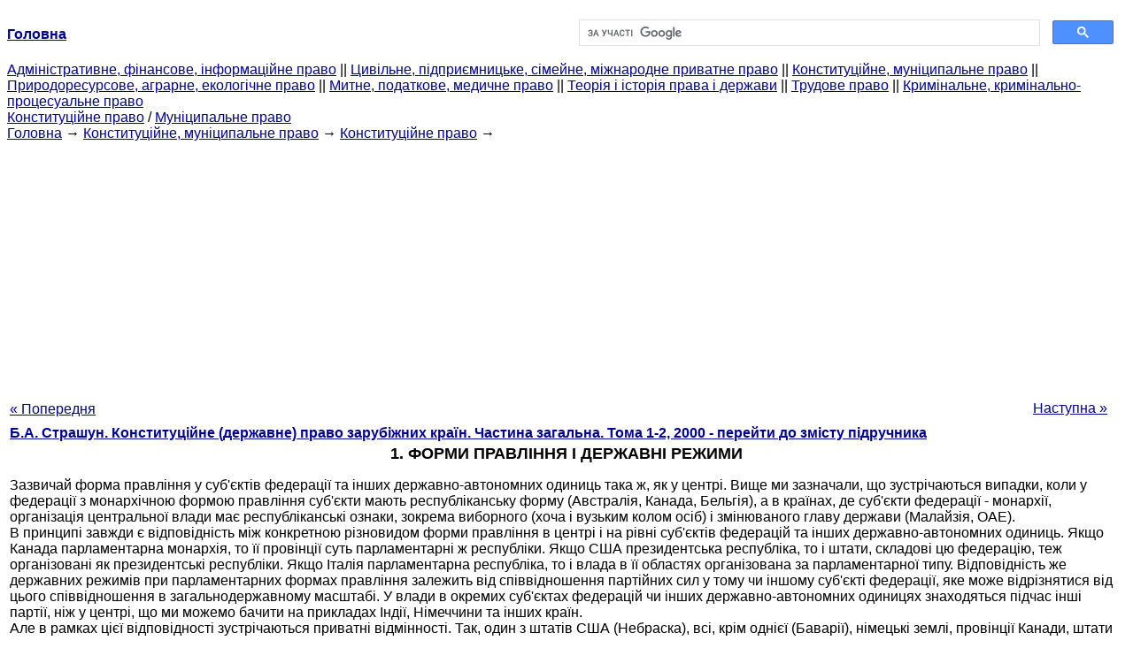

--- FILE ---
content_type: text/html
request_url: http://yport.inf.ua/formyi-pravleniya-gosudarstvennyie-56360.html
body_size: 12171
content:
<!DOCTYPE HTML PUBLIC "-//W3C//DTD HTML 4.01 Transitional//EN">
<html lang="uk">
<head>
<script async src="//pagead2.googlesyndication.com/pagead/js/adsbygoogle.js"></script>
<script>
     (adsbygoogle = window.adsbygoogle || []).push({
          google_ad_client: "ca-pub-9016879489064789",
          enable_page_level_ads: true
     });
</script>
<meta name="viewport" content="width=device-width, initial-scale=1.0">
<meta http-equiv="content-type" content="text/html;charset=windows-1251">
<title>1. ФОРМИ ПРАВЛІННЯ І ДЕРЖАВНІ РЕЖИМИ: Зазвичай форма правління у суб'єктів федерації та інших</title>
<meta name="description" content="1. ФОРМИ ПРАВЛІННЯ І ДЕРЖАВНІ РЕЖИМИ: Зазвичай форма правління у суб'єктів федерації та інших державно-автономних одиниць така ж, як у центрі. Вище ми зазначали, що зустрічаються випадки, коли у федерації з монархічною формою правління суб'єкти мають республіканську форму">
<meta name="keywords" content="1. ФОРМИ ПРАВЛІННЯ І ДЕРЖАВНІ РЕЖИМИ: Зазвичай форма правління у суб'єктів федерації та інших">
<link rel="stylesheet" type="text/css" href="/style.css">
</head><body link="#000099">
<center><table border="0" width="100%" cellpadding="0" cellspacing="0"><tr><td width="50%"><a href="/"><b>Головна</b></a></td><td width="50%">
<script async src="https://cse.google.com/cse.js?cx=f88e9bea453c4f727"></script>
<div class="gcse-search"></div>
</td></tr></table></center>
<div><div><div><div><div><div>
<a href="administrativnoe-finansovoe-pravo.html">Адміністративне, фінансове, інформаційне право</a> ||
<a href="grajdanskoe-pravo-predprinimatelskoe-pravo.html">Цивільне, підприємницьке, сімейне, міжнародне приватне право</a> ||
<a href="konstitutsionnoe-munitsipalnoe-pravo.html">Конституційне, муніципальне право</a> ||
<a href="prirodoresursnoe-agrarnoe-ekologicheskoe.html">Природоресурсове, аграрне, екологічне право</a> ||
<a href="tamojennoe-nalogovoe-meditsinskoe.html">Митне, податкове, медичне право</a> ||
<a href="teoriya-istoriya-prava.html">Теорія і історія права і держави</a> ||
<a href="trudovoe-pravo.html">Трудове право</a> ||
<a href="ugolovnoe-pravo.html">Кримінальне, кримінально-процесуальне право</a>
</div></div></div></div></div>
<div><div><div><div><div>
<a href="konstitutsionnoe-pravo.html">Конституційне право</a> / <a href="munitsipalnoe-pravo.html">Муніципальне право</a>
</div></div></div>
<div>
</div></div></div></div>
<div><div><a href="/">Головна</a> &#8594; <a href="konstitutsionnoe-munitsipalnoe-pravo.html">Конституційне, муніципальне право</a> &#8594; <a href="konstitutsionnoe-pravo.html">Конституційне право</a>
&#8594;&nbsp;
</div></div>
<center><script async src="//pagead2.googlesyndication.com/pagead/js/adsbygoogle.js"></script>
<ins class="adsbygoogle"
     style="display:block"
     data-ad-client="ca-pub-9016879489064789"
     data-ad-slot="3949310228"
     data-ad-format="auto"
     data-full-width-responsive="true"></ins>
<script>
(adsbygoogle = window.adsbygoogle || []).push({});
</script></center>
<table style="width: 100%; margin-top: 10px;">
<tr>
<td style="width: 100px; text-align: left;">
<a class=pp style="height: 20px; text-align: center; width: 120px;" href="zavisimyie-territorii-56358.html">« Попередня</a>
</td>
<td style="text-align: center"></td>
<td style="width: 200px; text-align: right;">
<a class=pp style="float: right; height: 20px; text-align: center; width: 120px;" href="zakonodatelnyie-organyi-56361.html">Наступна »</a></td>
</tr>
<tr>
<td colspan="3"></td>
</tr>
<tr>
<td colspan="3">
<div>
<b> <a href="konstitutsionnoe-gosudarstvennoe-pravo251.html">Б.А. Страшун. Конституційне (державне) право зарубіжних країн. Частина загальна. Тома 1-2, 2000 - перейти до змісту підручника</a> </b>
</div>
</td>
</tr>
<tr>
<td colspan="3">
<h1>1. ФОРМИ ПРАВЛІННЯ І ДЕРЖАВНІ РЕЖИМИ</h1>
</td>
</tr>
<tr>
<td colspan="3" class="pr25">
<div>
</div> Зазвичай форма правління у суб'єктів федерації та інших державно-автономних одиниць така ж, як у центрі. Вище ми зазначали, що зустрічаються випадки, коли у федерації з монархічною формою правління суб'єкти мають республіканську форму (Австралія, Канада, Бельгія), а в країнах, де суб'єкти федерації - монархії, організація центральної влади має республіканські ознаки, зокрема виборного (хоча і вузьким колом осіб) і змінюваного главу держави (Малайзія, ОАЕ).<br>В принципі завжди є відповідність між конкретною різновидом форми правління в центрі і на рівні суб'єктів федерацій та інших державно-автономних одиниць. Якщо Канада парламентарна монархія, то її провінції суть парламентарні ж республіки. Якщо США президентська республіка, то і штати, складові цю федерацію, теж організовані як президентські республіки. Якщо Італія парламентарна республіка, то і влада в її областях організована за парламентарної типу. Відповідність же державних режимів при парламентарних формах правління залежить від співвідношення партійних сил у тому чи іншому суб'єкті федерації, яке може відрізнятися від цього співвідношення в загальнодержавному масштабі. У влади в окремих суб'єктах федерацій чи інших державно-автономних одиницях знаходяться підчас інші партії, ніж у центрі, що ми можемо бачити на прикладах Індії, Німеччини та інших країн.<br>Але в рамках цієї відповідності зустрічаються приватні відмінності. Так, один з штатів США (Небраска), всі, крім однієї (Баварії), німецькі землі, провінції Канади, штати Мексики, значна частина штатів Індії, кантонів Швейцарії, області Італії мають однопалатні парламенти, тоді як на центральному рівні в цих країнах парламенти двопалатні (при згаданій в § 2 гл. VIII застереженні щодо Німеччини). У штатах США є не притаманні федерального рівню особливості в організації виконавчої влади. Те ж спостерігається і в Швейцарії. У землях Німеччини та Австрії, в областях Італії немає особливого інституту, відповідного інституту глави держави; її повноваження здійснюються в Німеччині та Австрії главою уряду, в Італії - головою парламенту.<br>
<div></div>
</td>
</tr>
<tr>
<td style="text-align: left;"> <a class=pp style="height: 20px; text-align: center; width: 120px;" href="zavisimyie-territorii-56358.html">« Попередня</a></td>
<td style="text-align: center"></td>
<td style=" text-align: right;">
<a class=pp style="float: right; height: 20px; text-align: center; width: 120px;" href="zakonodatelnyie-organyi-56361.html">Наступна »</a></td>
</tr>
<tr>
<td colspan="3" style="text-align: center; width: 100%;">
<div>
</div>
<a href="konstitutsionnoe-gosudarstvennoe-pravo251.html">= Перейти до змісту підручника =</a></td>
</tr>
<tr>
<td colspan="3">
</td>
</tr>
<tr>
<td colspan="3"> <h6> Інформація, релевантна " 1. ФОРМИ ПРАВЛІННЯ І ДЕРЖАВНІ РЕЖИМИ "</h6></td>
</tr>
<tr>
<td colspan="3" class="pr25">
<ol>
<li> <a href="kontrolnyie-voprosyi44515.html">Контрольні питання</a><br>форми держави. 2. Які форми правління існують в сучасному світі? 3. Загальна характеристика президентської та парламентської республік. 4. Назвіть ознаки федерації як складної форми організації державного устрою. 5. За яким принципом утворена Російська Федерація? 6. Чи є конфедерація державним утворенням? 7. Вкажіть форми здійснення<br></li>
<li> <a href="kontrolnyie-voprosyi-zadaniya-56188.html">КОНТРОЛЬНІ ЗАПИТАННЯ І ЗАВДАННЯ</a><br>правління? Чи можна, визначивши форму правління, отримати цілісне уявлення про організацію публічної влади в країні? 2. Чим різняться монархія і республіка? У чому відмінність виборної монархії від республіки з довічним президентом? 3. Які державні режими ви знаєте? Як вони співвідносяться з формами правління? 4. У чому відмінність між парламентарними і дуалістичними формами правління,<br></li>
<li> <a href="forma-gosudarstva-ponyatie.html">§ 2. Форма держави: поняття та елементи</a><br>форми держави значною мірою залежить і політичне життя в суспільстві, і стійкість державних інститутів. Форма держави - це спосіб організації політичної влади, що охоплює форму правління, форму державного устрою і політичний режим. У формі держави виражається його будова, на яке впливають як соціально-економічні фактори, так і природні,<br></li>
<li> <a href="gosudarstvennyiy-rejim-56176.html">3. ДЕРЖАВНИЙ РЕЖИМ</a><br>правління являє собою юридичну модель відносин між відповідними вищими державними органами. Реальний же порядок їх функціонування та взаємодії нерідко істотно відрізняється від конституційної моделі, а часом навіть протилежний їй. Цей порядок іноді іменується державним режимом, що нам видається цілком прийнятним *. Поняття державного режиму не<br></li>
<li> <a href="opredelenie-formyi-pravleniya-56174.html">1. ВИЗНАЧЕННЯ ФОРМИ ПРАВЛІННЯ</a><br>форми правління зводилося лише до визначення того, яким чином заміщується посада глави держави - в порядку спадкування чи шляхом виборів. Принаймні розкладання феодалізму і переходу до індустріального строю, що супроводжувався послабленням влади монархів, появою і зміцненням народного (національного) представництва, типологія форм правління стала збагачуватися: найбільшу значимість<br></li>
<li> <a href="obschaya-harakteristika-form.html">1. Загальна характеристика форм правління</a><br>правління (найбільш типовим прикладом у цьому відношенні служить Туркменістан). У державах Центральної та Східної Європи в основному діє парламентарна форма правління. Деякі елементи президентської республіки притаманні Польщі і Румунії (вони історично орієнтувалися на французьку модель державного устрою), що дає підставу характеризувати їх як<br></li>
<li> <a href="vozniknovenie-gosudarstva-forma-gosudarstva.html">3. Виникнення держави. Форма держави, основні форми правління</a><br>форми держави належать: форма правління, як порядок організації вищої державної влади, утворення її органів та особливостей її взаємодії з населенням; форма державного устрою, тобто територіальна організація державної влади та державно-правовий режим, що відображає систему прийомів і способів здійснення влади. Основними формами правління є<br></li>
<li> <a href="formyi-gosudarstva-zarubejnyih.html">Глава 4. ФОРМИ ДЕРЖАВИ В ЗАРУБІЖНИХ КРАЇНАХ</a><br>форми держави - форму правління і форму державного (територіального) устрою, які вельми різноманітні. Причини різноманітності форм держави численні. Найголовнішими з них можна назвати наступні: 1. Історична традиція розвитку національної державності. Так, стійкість монархічних форм правління в таких країнах, як Великобританія, Швеція, Японія, пояснюється<br></li>
<li> <a href="4formyi-gosudarstva-osnovnyie-forma.html">4. Форми держави, основні форма правління</a><br>форми правління: 1. монархія - верховна влада в країні належить правителю за правом спадкування на необмежений період, довічно. Монархія як форма правління присутній в наступних державах різних частин світу: Великобританія, Швеція, Голландія, Бельгія (у Європі), Саудівська Аравія, Японія (в Азії), Марокко (в Африці) та інші. Існує два види монархій: 1) абсолютна -<br></li>
<li> <a href="kontrolnyie-voprosyi36703.html">Контрольні питання</a><br>форми правління Великого князівство Литовського в 14-16 в.в. 2. Перерахувати вищі органи державної влади Великого князівства Литовського в 14-16в.в. 3. Компетенція князя, Ради. Сойму. 4. Правове та соціальне становище стани<br></li>
<li> <a href="parlamentarnaya-respublika-56185.html">3. Парламентарна республіка</a><br>форми правління в цій країні останнім часом різко посилилися, і схоже, що цього разу не залишаться безрезультатними. За формальними ознаками парламентарної республікою слід вважати і Союзну Республіку Югославію, але існуючий там авторитарний політичний режим впливає і на державний режим, перетворюючи його навіть не в міністеріальний, а в<br></li>
<li> <a href="politicheskie-rejimyi-zarubejnyih.html">Глава 5. ПОЛІТИЧНІ РЕЖИМИ В ЗАРУБІЖНИХ КРАЇНАХ</a><br>форми, методи і способи здійснення державної влади. Політичний режим розглядається як більш широке поняття - як функціональна характеристика всієї політичної системи, що визначається методами і способами здійснення політичної влади, в тому числі державної, партійної, громадської. Оскільки політичний режим надає безпосередній вплив на суспільні<br></li>
</ol></td>
</tr>
</table>
<center>&copy; 2014-2022&nbsp; yport.inf.ua</center>
</body>
</html>


--- FILE ---
content_type: text/html; charset=utf-8
request_url: https://www.google.com/recaptcha/api2/aframe
body_size: 111
content:
<!DOCTYPE HTML><html><head><meta http-equiv="content-type" content="text/html; charset=UTF-8"></head><body><script nonce="EBiBEWdUmwZ6GloVpdoSMg">/** Anti-fraud and anti-abuse applications only. See google.com/recaptcha */ try{var clients={'sodar':'https://pagead2.googlesyndication.com/pagead/sodar?'};window.addEventListener("message",function(a){try{if(a.source===window.parent){var b=JSON.parse(a.data);var c=clients[b['id']];if(c){var d=document.createElement('img');d.src=c+b['params']+'&rc='+(localStorage.getItem("rc::a")?sessionStorage.getItem("rc::b"):"");window.document.body.appendChild(d);sessionStorage.setItem("rc::e",parseInt(sessionStorage.getItem("rc::e")||0)+1);localStorage.setItem("rc::h",'1768888208424');}}}catch(b){}});window.parent.postMessage("_grecaptcha_ready", "*");}catch(b){}</script></body></html>